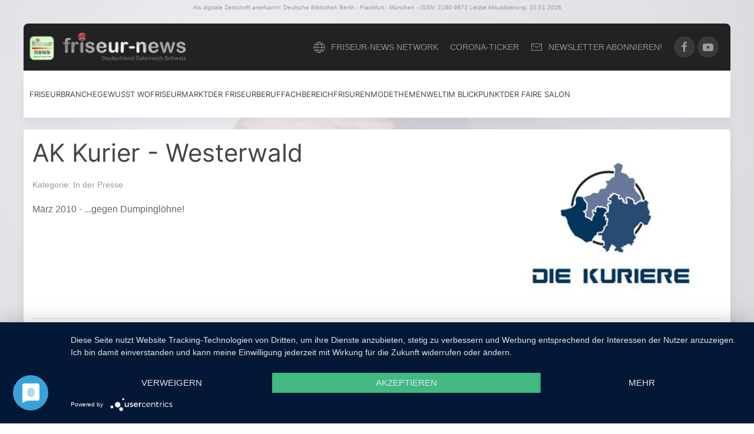

--- FILE ---
content_type: text/html; charset=UTF-8
request_url: https://friseur-news.de/der-faire-salon/in-presse-und-tv/in-der-presse/ak-kurier-westerwald
body_size: 12269
content:
<!DOCTYPE html>
<html lang="de">
    <head>
		<meta http-equiv="Content-Type" content="text/html; charset=utf-8"/>
		<meta http-equiv="X-UA-Compatible" content="IE=edge">
		<meta http-equiv="content-language" content="de-de">
		<meta name="viewport" content="width=device-width, initial-scale=1">
		<meta name="google-site-verification" content="8xU6Pi3zbjEED6-NZJcZwcabz3MrZDq1cV5VxXEzv9A" />
		<meta name="p:domain_verify" content="a794a7a133e6c98b71fcb8b430e29626"/>
		<meta name="_token" content="xqBBAU1eTqEotI8wz08tZ8C98Lcb5c9urMxMSEdT">
	<META NAME="ROBOTS" CONTENT="index,follow">
		<meta property="fb:app_id" content="101514243692439"/>
    <title> AK Kurier - Westerwald  - friseur-news.de</title>
    <meta name="description" content="  ">
    <meta name="robots" content="index,follow">
    <meta property="og:title" content=" AK Kurier - Westerwald " />
    <meta property="og:type" content="website" />
    <meta property="og:url" content="https://friseur-news.de/der-faire-salon/in-presse-und-tv/in-der-presse/ak-kurier-westerwald" />
    <meta property="og:site_name" content="Friseur-News"/>
    <meta property="og:image" content=" https://friseur-news.de/media/articles/items/cache/8f125d468c0984de617aeab4d9f403fa_XL.jpg  "/>
    <meta property="og:description" content="M&amp;auml;rz 2010 - ...gegen Dumpingl&amp;ouml;hne!
"/>
   <script type="application/ld+json"> { "@context" : "http://schema.org", "@type" : "Article", "name" : "AK Kurier - Westerwald", "datePublished" : "03.02.2013 08:24", "image" : "https://friseur-news.de/media/articles/items/cache/8f125d468c0984de617aeab4d9f403fa_XL.jpg", "articleBody" : "
" } </script>

<link href="https://friseur-news.de/media/favicon.ico" rel="shortcut icon" type="image/vnd.microsoft.icon" />
<link rel="stylesheet" type="text/css" href="/css/system.css?id=553a02227433b9fab98472e3d7d31073" />
<meta data-privacy-proxy-server = "https://privacy-proxy-server.usercentrics.eu">
<script type="application/javascript" src="https://privacy-proxy.usercentrics.eu/latest/uc-block.bundle.js">
</script>
<script type="application/javascript" src="https://app.usercentrics.eu/latest/main.js" id="y5WTHP_0"></script>
<script async src="https://www.googletagmanager.com/gtag/js?id=UA-44785098-1"></script>
<script async charset="utf-8" src="//cdn.embedly.com/widgets/platform.js"></script>
<script type="text/plain" data-usercentrics="Google Analytics" async src="https://www.googletagmanager.com/gtag/js?id=UA-44785098-1"></script>
<script type="text/plain" data-usercentrics="Google Analytics">
window.dataLayer = window.dataLayer || [];
function gtag(){dataLayer.push(arguments);}
gtag('js', new Date());
gtag('config', 'UA-44785098-1', { 'anonymize_ip': true });
</script>
</head>
<body>
<div class="uk-offcanvas-content">
    <header>
    <div class="uk-container uk-container-large">
        <p class="uk-text-center uk-text-muted text-top">Als digitale Zeitschrift anerkannt: Deutsche Bibliothek Berlin - Frankfurt - München - ISSN:  2190-9873  Letzte Aktualisierung: 22.01.2026</p>
        <div class="top-nav uk-light">
            <nav class="uk-navbar-container uk-navbar-transparent" uk-navbar>

                <div class="uk-navbar-left uk-visible@l">
                    <a class="uk-navbar-item uk-logo uk-width-1-4@l" href="/"> <img src="https://friseur-news.de/system/logo.png" alt="Friseur-News"></a>

                    <div class="uk-navbar-right">
                        <ul class="uk-subnav uk-margin-remove-bottom">
                            <li><a uk-toggle="target: #modal-shops"><span class="uk-margin-small-right" uk-icon="icon:world"></span> friseur-news Network</a></li>
                            <li><a href="/friseurbranche/corona-ticker">Corona-Ticker</a></li>
                            <li><a href="#" uk-toggle="target: #newsletter-modal"><span class="uk-margin-small-right" uk-icon="icon:mail"></span> Newsletter abonnieren!</a></li>

                        </ul>


                        <div class="top-menu-icons uk-margin-left uk-margin-right">
                            <a href="https://www.facebook.com/friseurnews" class="uk-icon-button facebook" uk-icon="facebook" target="_blank"></a>
                            <a href="https://www.youtube.com/user/friseurnewsvideos" class="uk-icon-button youtube" uk-icon="youtube" target="_blank"></a>
                        </div>
                        <!--
                        <div>
                            <a class="uk-navbar-toggle" uk-search-icon href="#"></a>
                            <div class="uk-drop" uk-drop="mode: click; pos: left-center; offset: 0">
                                <form class="uk-search uk-search-navbar uk-width-1-1">
                                    <input class="uk-search-input" type="suchen..." placeholder="suchen..." autofocus>
                                </form>
                            </div>
                        </div>
-->
                    </div>

                </div>


                <div class="uk-navbar-left uk-hidden@l">
                    <a class="uk-navbar-item uk-logo uk-text-center" href="/"> <img src="https://friseur-news.de/system/logo.png" alt="Friseur-News"></a>

                    </div>

            </nav>
        </div>

        <nav id="mainnav" class="uk-navbar-container" uk-navbar="target: !.uk-navbar" uk-sticky="cls-active:mainnav-sticky-active">

            <div class="main-nav-top-mobile uk-navbar-left uk-hidden@l">
                <div class="top-menu-icons">
                    <a href="https://twitter.com/friseur_news" class="uk-icon-button twitter" uk-icon="twitter" target="_blank"></a>
                    <a href="https://www.facebook.com/friseurnews" class="uk-icon-button facebook" uk-icon="facebook" target="_blank"></a>
                    <a href="https://www.youtube.com/user/friseurnewsvideos" class="uk-icon-button youtube" uk-icon="youtube" target="_blank"></a>
                </div>
            </div>

            <div class="uk-navbar-left uk-margin-small-left uk-visible@l">

                <ul class="uk-navbar-nav only-visible-desktop">
                    <!-- Friseurbranche -->
                    <li>
                        <a href="https://friseur-news.de/friseurbranche" class="">Friseurbranche</a>
                        <div class="uk-navbar-dropdown" uk-drop="boundary: !.uk-navbar; stretch: x; flip: false">
                            <div class="uk-navbar-dropdown-grid uk-child-width-1-3" uk-grid>
                                <div>
                                    <ul class="uk-nav uk-navbar-dropdown-nav">
                                        <li class="uk-nav-header">Die Friseurbranche</li>
                                        <li><a href="https://friseur-news.de/friseurbranche/branchen-news">News aus der Friseurbranche</a>
                                        </li>
                                        <li><a href="https://friseur-news.de/fachbereich/gesetze-vorschriften">Gesetze &
                                                Vorschriften</a></li>
                                        <li><a href="https://friseur-news.de/friseurbranche/friseurhandwerk-jahresberichte">Friseurhandwerk
                                                Jahresberichte</a></li>
                                        <li><a href="https://friseur-news.de/friseurbranche/personality">Personality</a></li>
                                        <li><a href="https://friseur-news.de/friseurbranche/markt-und-wirtschaft">Markt & Wirtschaft</a></li>
                                        <li><a href="https://friseur-news.de/friseurbranche/zahlen-daten-fakten/im-gespraech-mit">Im Gespraech mit...</a></li>
                                        <li><a href="https://friseur-news.de/friseurbranche/corona-ticker">Corona Ticker</a></li>
                                    </ul>
                                </div>
                                <div>
                                    <ul class="uk-nav uk-navbar-dropdown-nav">
                                        <li class="uk-nav-header"><a
                                                href="https://friseur-news.de/friseurbranche/zahlen-daten-fakten">Zahlen Daten
                                                Fakten</a></li>
                                        <li><a href="https://friseur-news.de/friseurbranche/zahlen-daten-fakten/betriebsstaetten-und-groessen">Betriebsstätten &
                                                Größen</a></li>
                                        <li><a href="https://friseur-news.de/friseurbranche/zahlen-daten-fakten/mitarbeiter-und-beschaeftigte">Mitarbeiter und
                                                Beschäftigte</a></li>
                                        <li><a href="https://friseur-news.de/friseurbranche/friseurhandwerk-jahresberichte">Friseurhandwerk Jahresberichte</a></li>


                                        <li><a href="https://friseur-news.de/friseurbranche/zahlen-daten-fakten/gewinn-rentabilitaet">Rentabilität</a></li>
                                        <li><a href="https://friseur-news.de/friseurbranche/zahlen-daten-fakten/eckdaten-chronologische-entwicklung">Eckdaten
                                                chronologische Entwicklung</a></li>
                                        <li><a href="https://friseur-news.de/friseurbranche/zahlen-daten-fakten/kundenfrequenz-und-preisentwicklung">Kundenfrequenz
                                                und Preisentwicklung</a></li>
                                        <li><a href="https://friseur-news.de/friseurbranche/zahlen-daten-fakten/umsatz-und-umsatzentwicklung">Umsatz und
                                                Umsatzentwicklung</a></li>
                                    </ul>
                                </div>

                                <div>
                                    <ul class="uk-nav uk-navbar-dropdown-nav">
                                        <li class="uk-nav-header">Friseure & Internet</li>

                                        <li><a href="https://friseur-news.de/friseurbranche/friseure-und-internet/internet-artikel-und-themen">Internet - Artikel
                                                und Themen</a></li>
                                        <li><a href="https://friseur-news.de/friseurbranche/friseure-und-internet/e-learning">Learning</a></li>
                                        <li><a href="https://friseur-news.de/friseurbranche/friseure-und-internet/web-aktuell">Web aktuell</a></li>
                                    </ul>
                                </div>

                            </div>
                        </div>
                    </li>
                    <!-- //Friseurbranche -->
                    <!-- Gewusst WO -->


                    <li>
                        <a href="https://friseur-news.de/gewusst-wo">Gewusst Wo</a>
                        <div class="uk-navbar-dropdown" uk-drop="boundary: !.uk-navbar; stretch: x; flip: false">
                            <div class="uk-navbar-dropdown-grid uk-child-width-1-3" uk-grid>
                                <div>
                                    <ul class="uk-nav uk-navbar-dropdown-nav">
                                        <li class="uk-nav-header">Gewusst wo</li>
                                        <li><a href="https://friseur-news.de/gewusst-wo/fachzeitungen-und-buecher/fachzeitungen">Fachzeitungen</a></li>
                                        <li><a href="https://friseur-news.de/gewusst-wo/fachzeitungen-und-buecher/fachliteratur">Fachliteratur</a></li>
                                        <li><a href="https://friseur-news.de/gewusst-wo/friseur-podcast">Podcasts</a></li>
                                        <li><a href="https://friseur-news.de/gewusst-wo/friseur-podcast">Friseur-Podcasts</a></li>
                                    </ul>
                                </div>
                                <div>
                                    <ul class="uk-nav uk-navbar-dropdown-nav">
                                        <li class="uk-nav-header">Fachmessen, Seminare & Events</li>
                                        <li><a href="https://friseur-news.de/gewusst-wo/fachmessen-und-events">Übersicht</a></li>
                                        <li><a href="https://friseur-news.de/gewusst-wo/fachmessen-und-events/fachmessen-rueckblick/top-hair-trend-fashion-days">TOP HAIR Trend &
                                                Fashion Days</a></li>
                                        <li><a href="https://friseur-news.de/gewusst-wo/fachmessen-und-events/hair-and-beauty">Hair & Beauty</a></li>
                                        <li><a href="https://friseur-news.de/gewusst-wo/fachmessen-und-events/fachmessen-rueckblick/haare-bayern">HAARE Bayern</a></li>
                                        <li><a href="https://friseur-news.de/gewusst-wo/fachmessen-und-events/fachmessen-rueckblick/hair-und-style-management">Hair & Style
                                                Management</a></li>
                                        <li><a href="https://friseur-news.de/veranstaltungen"><span class="uk-label">Neu</span> Veranstaltungsfinder</a></li>

                                    </ul>
                                </div>
                                <div>
                                    <ul class="uk-nav uk-navbar-dropdown-nav">
                                        <li class="uk-nav-header">Verbandswesen</li>
                                        <li><a href="https://friseur-news.de/gewusst-wo/fachmessen-und-events/verbandswesen/news-aus-den-verbaenden">News aus den
                                                Verbänden</a></li>
                                        <li>
                                            <a href="/gewusst-wo/fachmessen-und-events/verbandswesen/landes-innungsverbaende/landes-innungsverbande">LandesInnungsverbände</a>
                                        </li>
                                        <li><a href="https://friseur-news.de/gewusst-wo/fachmessen-und-events/verbandswesen/fachverbaende-national-international">Fachverbände
                                                National & International</a></li>
                                    </ul>
                                </div>
                            </div>
                        </div>
                    </li>
                    <!-- //Gewusst WO -->
                    <!-- Friseurmarkt -->


                    <li>
                        <a href="https://friseur-news.de/friseurmarkt">Friseurmarkt</a>
                        <div class="uk-navbar-dropdown" uk-drop="boundary: !.uk-navbar; stretch: x; flip: false">
                            <div class="uk-navbar-dropdown-grid uk-child-width-1-4" uk-grid>
                                <div>
                                    <ul class="uk-nav uk-navbar-dropdown-nav">
                                        <li><a href="https://friseur-news.de/friseurmarkt/friseur-werbung">Friseur-Werbung</a></li>
                                        <li><a href="https://friseur-news.de/friseurmarkt/nails-kosmetik">Nails & Kosmetik</a></li>
                                        <li><a href="https://friseur-news.de/friseurmarkt/salon-coaching">Saloncoaching</a></li>
                                        <li class="uk-parent">
                                            <a href="#">Service im Salon</a>
                                            <ul class="uk-nav-sub">
                                                <li><a href="https://friseur-news.de/friseurmarkt/service-im-salon/service-im-salon">Übersicht</a></li>
                                                <li><a href="https://friseur-news.de/friseurmarkt/service-im-salon/ideen-fuer-sie">Ideen für Sie</a></li>
                                                <li><a href="https://friseur-news.de/friseurmarkt/service-im-salon/bargeldlos-zahlen">Bargeldlos zahlen</a>
                                                </li>
                                                <li><a href="https://friseur-news.de/friseurmarkt/service-im-salon/getraenkeservice">Getränkeservice</a>
                                                </li>
                                                <li><a href="https://friseur-news.de/friseurmarkt/service-im-salon/leseservice">Leseservice</a></li>

                                            </ul>
                                        </li>
                                        <li><a href="https://friseur-news.de/friseurmarkt/wellness">Wellness & Ökologie</a></li>
                                        <li><a href="https://friseur-news.de/friseurmarkt/werkzeuge-und-geraete">Werkzeuge und Geräte</a>
                                        </li>
                                        <li><a href="https://friseur-news.de/friseurmarkt/zweithaar-extensions">Zweithaar & Extensions</a>
                                        </li>
                                        <li><a href="https://friseur-news.de/friseurmarkt/saloneinrichtung">Saloneinrichtung</a></li>

                                    </ul>
                                </div>
                                <div>
                                    <ul class="uk-nav uk-navbar-dropdown-nav">
                                        <li class="uk-nav-header"><a
                                                href="https://friseur-news.de/friseurmarkt/haarkosmetik">Haarkosmetik</a></li>
                                        <li class="uk-parent">

                                            <ul class="uk-nav-sub">

                                                <li><a href="https://friseur-news.de/friseurmarkt/haarkosmetik/haar-reinigung">Haar-Reinigung</a></li>
                                                <li><a href="https://friseur-news.de/friseurmarkt/haarkosmetik/haar-pflege">Haar-Pflege</a></li>
                                                <li><a href="https://friseur-news.de/friseurmarkt/haarkosmetik/fuer-maenner">Für Männer</a></li>
                                                <li><a href="https://friseur-news.de/friseurmarkt/haarkosmetik/hairstyling">Haar-Styling</a></li>
                                                <li><a href="https://friseur-news.de/friseurmarkt/haarkosmetik/welle-volume">Welle & Volumen</a></li>
                                                <li><a href="https://friseur-news.de/friseurmarkt/haarkosmetik/wellness-fuer-die-haare">Wellness für die
                                                        Haare</a></li>
                                                <li><a href="https://friseur-news.de/friseurmarkt/haarkosmetik/haar-reinigung/farbe-coloration">Farbe & Coloration</a>
                                                </li>


                                            </ul>
                                        </li>
                                    </ul>
                                </div>

                                <div>
                                    <ul class="uk-nav uk-navbar-dropdown-nav">

                                        <li class="uk-nav-header"><a href="https://friseur-news.de/friseurmarkt/friseur-software">Branchensoftware</a>
                                        </li>
                                        <li class="uk-parent">

                                            <ul class="uk-nav-sub">
                                                <li><a href="https://friseur-news.de/friseurmarkt/friseur-software/beratungs-software" rel="canonical">Beratungssoftware</a>
                                                </li>
                                                <li><a href="https://friseur-news.de/friseurmarkt/friseur-software/online-terminplaner" rel="canonical"
                                                       title="Online Terminplaner">Online Terminplaner</a></li>
                                                <li><a href="https://friseur-news.de/friseurmarkt/friseur-software/schwerpunkt-themen"
                                                       title="Schwerpunktthemen Software">Schwerpunktthemen Software</a>
                                                </li>
                                                <li><a href="https://friseur-news.de/friseurmarkt/friseur-software/kassen-software" rel="canonical">Kassensoftware</a>
                                                </li>

                                                <li>
                                                    <ul class="uk-nav-sub">

                                                        <li><a href="https://friseur-news.de/friseurmarkt/kassensoftware/ubersicht">Detaillierte
                                                                Programmvorstellungen</a></li>
                                                        <li><a href="https://friseur-news.de/friseurmarkt/kassensoftware/finder">Neu
                                                                Kassenprogramm-Finder</a></li>
                                                        <li><a href="https://friseur-news.de/friseurmarkt/kassensoftware/alle-anbieter">Übersicht
                                                                aller Anbieter</a></li>
                                                        <li><a href="https://friseur-news.de/friseurmarkt/friseur-software/rechtsgrundlagen">Rechtsgrundlagen</a></li>
                                                        <li><a href="https://friseur-news.de/friseurmarkt/friseur-software/kassen-software/kalkulations-tools">Kalkulations-Tools</a></li>
                                                        <li><a href="https://friseur-news.de/friseurmarkt/friseur-software/kassen-software/arbeitszeiterfassung">Arbeitszeiterfassung</a></li>


                                                    </ul>
                                                </li>

                                            </ul>
                                        </li>

                                    </ul>
                                </div>

                                <div>
                                    <ul class="uk-nav uk-navbar-dropdown-nav">
                                        <li class="uk-nav-header">Schnellzugriff</li>
                                        <li><a href="https://friseur-news.de/friseurmarkt/branchenverzeichnis">Anbieter nach Sparten</a>
                                        </li>

                                    </ul>
                                </div>


                            </div>
                        </div>
                    </li>


                    <!-- //Friseurmarkt -->
                    <!-- Der friseurberuf -->

                    <li>
                        <a href="https://friseur-news.de/der-friseurberuf">Der Friseurberuf</a>
                        <div class="uk-navbar-dropdown" uk-drop="boundary: !.uk-navbar; stretch: x; flip: false">
                            <div class="uk-navbar-dropdown-grid uk-child-width-1-3" uk-grid>
                                <div>
                                    <ul class="uk-nav uk-navbar-dropdown-nav">
                                        <li class="uk-nav-header">Der Friseurberuf</li>
                                        <li class="uk-parent">

                                            <ul class="uk-nav-sub">
                                                <li><a href="https://friseur-news.de/der-friseurberuf/der-friseurberuf-themen">Themen</a></li>
                                                <li><a href="https://friseur-news.de/im-blickpunkt/lohnsituation">Lohnsituation</a></li>
                                                <li><a href="https://friseur-news.de/der-friseurberuf/pro-friseur">PRO Friseur</a></li>
                                                <li><a href="https://friseur-news.de/der-friseurberuf/friseur-abc">Friseur ABC</a></li>
                                            </ul>
                                        </li>
                                    </ul>
                                </div>
                                <div>
                                    <ul class="uk-nav uk-navbar-dropdown-nav">
                                        <li class="uk-nav-header">Aus- und Weiterbildung</li>
                                        <li class="uk-parent">

                                            <ul class="uk-nav-sub">

                                                <li><a href="https://friseur-news.de/der-friseurberuf/ausbildung/ausbildung-anforderungen-und-grundlagen">Anforderungen
                                                        & Grundlagen</a></li>
                                                <li><a href="https://friseur-news.de/der-friseurberuf/ausbildung/ausbildung-gesetzliches">Ausbildung
                                                        gesetzliches</a></li>
                                                <li><a href="https://friseur-news.de/der-friseurberuf/ausbildung/ausbildung-von-a-z">Ausbildung A-Z</a>
                                                </li>
                                                <li><a href="https://friseur-news.de/der-friseurberuf/weiterbildung-themen">Themen</a></li>
                                                <li><a href="https://friseur-news.de/veranstaltungen"><span class="uk-label">Übersicht</span> Fachmessen, Seminare & Events</a></li>

                                                <li><a href="https://friseur-news.de/der-friseurberuf/angebote-seminare-und-weiterbildung">Angebote
                                                        Seminare & Weiterbildung</a></li>
                                                <li><a href="https://friseur-news.de/der-friseurberuf/webinare">Webinare</a></li>
                                                <li><a href="https://friseur-tv.de" taget="_blank">Friseur TV
                                                        - Learing Videos</a></li>
                                            </ul>
                                        </li>
                                    </ul>
                                </div>

                                <div>
                                    <ul class="uk-nav uk-navbar-dropdown-nav">
                                        <li class="uk-nav-header">Existenzgründung</li>
                                        <li><a href="https://friseur-news.de/der-friseurberuf/existenzgruendung/salon-konzepte">Salonkonzepte</a></li>

                                        <li class="uk-parent">
                                            <a href="#">Zielgruppen</a>
                                            <ul class="uk-nav-sub">
                                                <li><a href="https://friseur-news.de/der-friseurberuf/existenzgruendung/zielgruppen">Übersicht</a></li>
                                                <li><a href="https://friseur-news.de/der-friseurberuf/existenzgruendung/zielgruppen/kinder">Kinder</a></li>
                                                <li><a href="https://friseur-news.de/der-friseurberuf/existenzgruendung/zielgruppen/senioren">Senioren</a></li>
                                                <li><a href="https://friseur-news.de/der-friseurberuf/existenzgruendung/zielgruppen/young-generation">young generation</a>
                                                </li>
                                                <li><a href="https://friseur-news.de/der-friseurberuf/existenzgruendung/zielgruppen/maennersalon">Männersalon</a></li>

                                            </ul>
                                        </li>
                                        <li><a href="https://friseur-news.de/friseurmarkt/saloneinrichtung">Salon-Einrichtung</a></li>

                                    </ul>
                                </div>
                            </div>
                        </div>
                    </li>


                    <!-- //Der friseurberuf -->

                    <!--  Fachbereich -->

                    <li>
                        <a href="https://friseur-news.de/fachbereich">Fachbereich</a>
                        <div class="uk-navbar-dropdown" uk-drop="boundary: !.uk-navbar; stretch: x; flip: false">
                            <div class="uk-navbar-dropdown-grid uk-child-width-1-4" uk-grid>
                                <div>
                                    <ul class="uk-nav uk-navbar-dropdown-nav">
                                        <li class="uk-nav-header">Fachwissen</li>
                                        <li class="uk-parent">

                                            <ul class="uk-nav-sub">
                                                <li><a href="https://friseur-news.de/fachbereich/fachwissen-friseurmarkt-a-z/wissen-themen-branchensoftware">Friseure
                                                        & Computer: Themenschwerpunkte</a></li>
                                                <li><a href="https://friseur-news.de/fachbereich/salonmanagement">Salonmanagement</a></li>
                                                <li>
                                                    <a href="https://friseur-news.de/fachbereich/frisurengeschichte">Frisurengeschichte</a>
                                                </li>
                                            </ul>
                                        </li>
                                    </ul>
                                </div>
                                <div>
                                    <ul class="uk-nav uk-navbar-dropdown-nav">
                                        <li class="uk-nav-header">Wissen Behandlung</li>
                                        <li class="uk-parent">

                                            <ul class="uk-nav-sub">
                                                <li><a href="https://friseur-news.de/fachbereich/fachwissen-behandlung/fachwissen-farbe">Farbe</a></li>
                                                <li><a href="https://friseur-news.de/fachbereich/fachwissen-behandlung/fachwissen-welle-und-volumen">Welle und
                                                        Volumen</a></li>
                                                <li><a href="https://friseur-news.de/fachbereich/fachwissen-behandlung/fachwissen-styling">Styling</a></li>
                                                <li><a href="https://friseur-news.de/fachbereich/fachwissen-behandlung/fachwissen-haarpflege">Haarpflege</a>
                                                </li>
                                                <li><a href="https://friseur-news.de/fachbereich/fachwissen-behandlung/fachwissen-reinigen">Reinigen</a></li>
                                                <li><a href="https://friseur-news.de/fachbereich/fachwissen-behandlung/maennermarkt">Männermarkt</a></li>
                                                <li><a href="https://friseur-news.de/fachbereich/fachwissen-behandlung/fachwissen-produkte">Produkte</a></li>
                                                <li><a href="https://friseur-news.de/fachbereich/fachwissen-behandlung/frisur-und-persoenlichkeit">Frisur und Persönlichkeit</a></li>
                                            </ul>
                                        </li>
                                    </ul>
                                </div>
                                <div>
                                    <ul class="uk-nav uk-navbar-dropdown-nav">
                                        <li class="uk-nav-header">Wissen Haut & Haar</li>
                                        <li class="uk-parent">

                                            <ul class="uk-nav-sub">
                                                <li><a href="https://friseur-news.de/fachbereich/fachwissen-haut-und-haar/haarausfall">Haarausfall</a></li>
                                                <li><a href="https://friseur-news.de/fachbereich/fachwissen-haut-und-haar/haarkrankheiten">Haarkrankheiten</a></li>
                                                <li><a href="https://friseur-news.de/fachbereich/fachwissen-haut-und-haar/das-haar">Das Haar</a></li>
                                            </ul>
                                        </li>
                                    </ul>
                                </div>
                                <div>
                                    <ul class="uk-nav uk-navbar-dropdown-nav">
                                        <li class="uk-nav-header">Wissen im Friseurmarkt</li>
                                        <li class="uk-parent">

                                            <ul class="uk-nav-sub">
                                                <li><a href="https://friseur-news.de/fachbereich/fachwissen-friseurmarkt-a-z/fachwissen-zweithaar-extensions">Zweithaar
                                                        Extensions</a></li>
                                                <li><a href="https://friseur-news.de/fachbereich/fachwissen-friseurmarkt-a-z/fachwissen-nails">Nails</a></li>
                                                <li><a href="https://friseur-news.de/fachbereich/fachwissen-friseurmarkt-a-z/wissen-themen-saloneinrichtung">Saloneinrichtung</a>
                                                </li>
                                                <li><a href="https://friseur-news.de/fachbereich/fachwissen-friseurmarkt-a-z/wissen-themen-branchensoftware">Branchensoftware</a>
                                                </li>
                                                <li><a href="https://friseur-news.de/fachbereich/fachwissen-friseurmarkt-a-z/wissen-themen-coaching">Coaching</a></li>
                                                <li><a href="https://friseur-news.de/fachbereich/fachwissen-friseurmarkt-a-z/wissen-themen-friseurwerbung">Friseurwerbung</a>
                                                </li>
                                                <li><a href="https://friseur-news.de/fachbereich/fachwissen-friseurmarkt-a-z/wissen-themen-wellness">Wellness
                                                        Haarkosmetik</a></li>
                                                <li><a href="https://friseur-news.de/fachbereich/fachwissen-friseurmarkt-a-z/wissen-themen-wellness-und-oekologie">Wellness
                                                        & Ökologie</a></li>

                                                <li>
                                                    <a href="https://friseur-news.de/fachbereich/fachwissen-friseurmarkt-a-z/wissen-themen-salonservice">Salonservice</a>
                                                </li>
                                                <li><a href="https://friseur-news.de/fachbereich/fachwissen-friseurmarkt-a-z/wissen-geraete-werkzeug">Geräte &
                                                        Werkzeug</a></li>
                                            </ul>
                                        </li>
                                    </ul>
                                </div>
                            </div>
                        </div>
                    </li>

                    <!-- //Fachbereich -->
                    <!-- Frisurenmode -->
                    <li><a href="https://friseur-news.de/frisurenmode">Frisurenmode</a></li>
                    <!-- // Frisurenmode-->

                    <!-- Themenwelt -->
                    <li>
                        <a href="https://friseur-news.de/themenwelt">Themenwelt</a>
                        <div class="uk-navbar-dropdown"
                             uk-drop="boundary: !nav; boundary-align: true; pos: bottom-justify;">
                            <ul class="uk-nav uk-navbar-dropdown-nav">
                                <li><a href="https://friseur-news.de/themenwelt/tipps-fuer-die-salonarbeit">Tipps für die Salonarbeit</a>
                                </li>
                                <li><a href="https://friseur-news.de/themenwelt/mitarbeiter-und-motivation">Mitarbeiter und
                                        Motivation</a>
                                </li>
                                <li><a href="https://friseur-news.de/themenwelt/kunden-und-salonalltag">Kunden & Salonalltag</a></li>
                                <li><a href="https://friseur-news.de/themenwelt/chef-und-unternehmen">Chef & Unternehmen</a></li>
                                <li><a href="https://friseur-news.de/themenwelt/branche-und-friseurwelt">Branche & Friseurwelt</a></li>
                                <li><a href="https://friseur-news.de/themenwelt/nachgedacht-und-quergedacht">Nachgedacht &
                                        Quergedacht</a>
                                </li>
                                <li><a href="https://friseur-news.de/im-blickpunkt/werte-und-neue-ethik">Werte & neue Ethik</a></li>
                                <li><a href="https://friseur-news.de/im-blickpunkt/friseure-verkauf-industrie">Friseure - Verkauf -
                                        Industrie</a></li>
                            </ul>
                        </div>
                    </li>
                    <!-- // Themenwelt -->

                    <!-- Im BLickpunkt-->
                    <li>
                        <a href="https://friseur-news.de/im-blickpunkt">Im Blickpunkt</a>
                        <div class="uk-navbar-dropdown"
                             uk-drop="boundary: !nav; boundary-align: true; pos: bottom-justify;">
                            <ul class="uk-nav uk-navbar-dropdown-nav">
                                <li><a href="https://friseur-news.de/im-blickpunkt/steuern-und-finanzen">Steuern & Finanzamt</a></li>
                                <li><a href="https://friseur-news.de/im-blickpunkt/billigfriseure">Billigfriseure</a></li>
                                <li><a href="https://friseur-news.de/im-blickpunkt/lohnsituation">Lohnsituation</a></li>
                                <li><a href="https://friseur-news.de/im-blickpunkt/mitarbeiter-marketing">Mitarbeiter Marketing</a></li>
                                <li><a href="https://friseur-news.de/im-blickpunkt/schwarzarbeit">Schwarzarbeit</a></li>
                                <li><a href="https://friseur-news.de/im-blickpunkt/datenschutz">Datenschutz</a></li>
                                <li><a href="https://friseur-news.de/im-blickpunkt/blog">Auf ein "offenes" Wort</a></li>
                            </ul>
                        </div>
                    </li>
                    <!-- // Im BLickpunkt-->

                    <!-- Der faire Salon -->
                    <li>
                        <a href="https://friseur-news.de/der-faire-salon">Der faire Salon</a>
                        <div class="uk-navbar-dropdown" uk-drop="boundary: !.uk-navbar; stretch: x; flip: false">
                            <div class="uk-navbar-dropdown-grid uk-child-width-1-3" uk-grid>
                                <div>
                                    <ul class="uk-nav uk-navbar-dropdown-nav">
                                        <li class="uk-nav-header">Allgemeine Informationen</li>
                                        <li><a href="https://friseur-news.de/der-faire-salon/news-aus-der-initiative">News aus der
                                                Initiative</a></li>
                                        <li><a href="https://friseur-news.de/der-faire-salon/informationen-zur-initiative/ueber-der-faire-salon">Über "Der faire Salon"</a>
                                        </li>
                                        <li><a href="https://friseur-news.de/der-faire-salon/informationen-zur-initiative">Stimmen und
                                                Meinungen</a></li>
                                        <li><a href="https://friseur-news.de/der-faire-salon/sinn-nutzen-vorteile">Sinn - Nutzen -
                                                Vorteile</a></li>
                                        <li><a href="https://friseur-news.de/der-faire-salon/informationen-zur-mitgliedschaft/unsere-leistungen">Unsere Leistungen</a></li>
                                        <li><a href="https://friseur-news.de/der-faire-salon/informationen-zur-mitgliedschaft/partner-angebote">Partner Angebote</a></li>

                                        <li><a href="https://friseur-news.de/der-faire-salon/informationen-zur-mitgliedschaft/fragen-und-antworten">Fragen / Antworten</a></li>
                                        <li><a href="https://friseur-news.de/der-faire-salon/informationen-zur-initiative/freundschaften">Freundschaften/Partner </a></li>
                                        <li><a href="https://shop.friseur-news.de" target="_blank">Der faire Shop </a>
                                        </li>
                                    </ul>
                                </div>

                                <div>
                                    <ul class="uk-nav uk-navbar-dropdown-nav">
                                        <li class="uk-nav-header"><a href="https://friseur-news.de/der-faire-salon/fuer-interessenten">Für Interessenten</a></li>
                                        <li>
                                            <a href="https://friseur-news.de/der-faire-salon/informationen-zur-mitgliedschaft/die-kriterien/die-kriterien">Kriterien</a>
                                        </li>
                                        <li><a href="https://friseur-news.de/der-faire-salon/informationen-zur-mitgliedschaft/arten-der-mitgliedschaft">Arten der
                                                Mitgliedschaft</a></li>
                                        <li class="uk-nav-divider"></li>
                                    </ul>
                                    <small>Während wir uns früher mit einer einfachen Mitgliedserklärung einverstanden erklärten, haben wir das auf Wunsch unserer Mitglieder geändert.</small>
                                    <div class="uk-flex uk-flex-center uk-margin-top">
                                        <a href="https://anmeldung.der-faire-salon.de" class="uk-button uk-button-text" target="_blank">Zum Fragebogen</a>
                                    </div>
                                </div>
                                <div>
                                    <ul class="uk-nav uk-navbar-dropdown-nav">
                                        <li class="uk-nav-header">In Presse & TV</li>
                                        <li>
                                            <a href="https://friseur-news.de/der-faire-salon/in-presse-und-tv/eigene-beitraege">Eigene Beiträge</a>
                                        </li>
                                        <li>
                                            <a href="https://friseur-news.de/der-faire-salon/in-presse-und-tv/berichte-aus-top-hair">Berichte aus TOP HAIR</a>
                                        </li>
                                        <li>
                                            <a href="https://friseur-news.de/der-faire-salon/in-presse-und-tv/in-der-presse">In der Presse</a>
                                        </li>
                                        <li>
                                            <a href="https://friseur-news.de/der-faire-salon/in-presse-und-tv/tv-berichte">TV Berichte</a>
                                        </li>
                                        <li>
                                            <a href="https://friseur-news.de/der-faire-salon/in-presse-und-tv/meldungen-aus-der-initiative">Meldungen aus der
                                                Initiative</a>
                                        </li>
                                        <li class="uk-parent">
                                            <a href="https://friseur-news.de/der-faire-salon/in-presse-und-tv/oeffentlichkeitsarbeit">Öffentlichkeitsarbeit</a>
                                            <ul class="uk-nav-sub">
                                                <li><a href="https://friseur-news.de/der-faire-salon/in-presse-und-tv/oeffentlichkeitsarbeit/inhalte-und-texte">Inhalte & Texte</a></li>
                                                <li><a href="https://friseur-news.de/der-faire-salon/in-presse-und-tv/oeffentlichkeitsarbeit/zeitungen-und-konditionen">Zeitungen & Konditionen</a></li>
                                                <li><a href="https://friseur-news.de/der-faire-salon/in-presse-und-tv/oeffentlichkeitsarbeit/oeffentlichkeitsarbeit-kontakt">Kontakt</a></li>
                                                <li><a href="https://friseur-news.de/der-faire-salon/in-presse-und-tv/oeffentlichkeitsarbeit/mode-informationen">Mode Informationen</a></li>
                                            </ul>
                                        </li>


                                    </ul>
                                </div>
                            </div>
                        </div>
                    </li>
                    <!-- // Der faire Salon-->

                </ul>
            </div>




            <div class="uk-navbar-right">


                <a class="uk-navbar-toggle uk-hidden@l uk-margin-right" href="#offcanvas" uk-toggle>
                    <span uk-navbar-toggle-icon></span> <span class="uk-margin-small-left">Menü</span>
                </a>

            </div>

        </nav>

    </div>
</header>







                    <div class="uk-container uk-container-large uk-margin-top">
    <div class="block-white">
                    <article id="print-this" class="uk-article"  itemscope itemtype="http://schema.org/Article">
                        <div class="uk-grid-small uk-clearfix"uk-grid>
                            <div class="uk-width-expand">

                                <h1 class="uk-article-title" itemprop="headline">AK Kurier - Westerwald</h1>
                                 <p class="uk-article-meta">Kategorie: <a href="https://friseur-news.de/der-faire-salon/in-presse-und-tv/in-der-presse">In der Presse</a> 

                                </p>
                                <p class="uk-article-lead" itemprop="about">
                                    M&auml;rz 2010 - ...gegen Dumpingl&ouml;hne!

                                </p>
                                
                            </div>
                            <div class="uk-width-1-3@l">
                                <img data-src="https://friseur-news.de/media/articles/items/cache/8f125d468c0984de617aeab4d9f403fa_XL.jpg" alt="" class="uk-float-right" uk-img>
                                                            </div>
                        </div>
                        <hr class="uk-article-divider">
                        <div itemprop="articleBody">
                            <p><img align="left" alt="" border="0" src="/images/azkurier.jpg" /></p>
                                                        </div>
                                                
                                                
                    </article>


                    </div>






            <!-- Weitere Artikel -->
            <h2 class="uk-heading-primary uk-text-center">Das könnte Sie auch interessieren</h2>

        <div class="uk-grid-small uk-child-width-1-2@l uk-child-width-1-1@s" uk-grid uk-height-match="target:.uk-card">

            
                <div>
                    <div class="uk-card uk-card-default uk-grid-collapse  uk-card-small uk-margin" uk-grid>
                        <div class="uk-card-media-left uk-cover-container uk-width-1-4@l">
                            <img src="https://friseur-news.de/media/articles/items/cache/0f6623a2c7da45f807dcc9b070fbfab6_M.jpg" alt="Paul Mitchell" uk-cover>
                        </div>
                        <div class="uk-width-expand@l">
                            <div class="uk-card-body">
                                <h3 class="uk-card-title"><a href="https://friseur-news.de/der-faire-salon/in-presse-und-tv/in-der-presse/paul-mitchell">Paul Mitchell</a></h3>
                                befürwortet den fairen Salon
                            </div>
                        </div>
                    </div>

                </div>
            
                <div>
                    <div class="uk-card uk-card-default uk-grid-collapse  uk-card-small uk-margin" uk-grid>
                        <div class="uk-card-media-left uk-cover-container uk-width-1-4@l">
                            <img src="https://friseur-news.de/media/articles/items/cache/9069a2fb6b5ae209ee0a0753e1d63a84_M.jpg" alt="NRZ" uk-cover>
                        </div>
                        <div class="uk-width-expand@l">
                            <div class="uk-card-body">
                                <h3 class="uk-card-title"><a href="https://friseur-news.de/der-faire-salon/in-presse-und-tv/in-der-presse/nrz">NRZ</a></h3>
                                Ein toller Zeitungsbericht - kostenlos

                            </div>
                        </div>
                    </div>

                </div>
            
                <div>
                    <div class="uk-card uk-card-default uk-grid-collapse  uk-card-small uk-margin" uk-grid>
                        <div class="uk-card-media-left uk-cover-container uk-width-1-4@l">
                            <img src="https://friseur-news.de/media/articles/items/cache/d5b612e1b22c50b28c4d19a0857f7137_M.jpg" alt="friseur direct" uk-cover>
                        </div>
                        <div class="uk-width-expand@l">
                            <div class="uk-card-body">
                                <h3 class="uk-card-title"><a href="https://friseur-news.de/der-faire-salon/in-presse-und-tv/in-der-presse/friseur-direct-inpresse">friseur direct</a></h3>
                                &quot;Der faire Salon&quot; eine Chance?

                            </div>
                        </div>
                    </div>

                </div>
            
                <div>
                    <div class="uk-card uk-card-default uk-grid-collapse  uk-card-small uk-margin" uk-grid>
                        <div class="uk-card-media-left uk-cover-container uk-width-1-4@l">
                            <img src="https://friseur-news.de/media/articles/items/cache/4d7e45f8f87b89b8c84409a8561431c0_M.jpg" alt="Deutsches Handwerksblatt" uk-cover>
                        </div>
                        <div class="uk-width-expand@l">
                            <div class="uk-card-body">
                                <h3 class="uk-card-title"><a href="https://friseur-news.de/der-faire-salon/in-presse-und-tv/in-der-presse/deutsches-handwerksblatt-dfs">Deutsches Handwerksblatt</a></h3>
                                STERNE F&Uuml;R FRISEURE UND FAIRE SALONS

                            </div>
                        </div>
                    </div>

                </div>
            
                <div>
                    <div class="uk-card uk-card-default uk-grid-collapse  uk-card-small uk-margin" uk-grid>
                        <div class="uk-card-media-left uk-cover-container uk-width-1-4@l">
                            <img src="https://friseur-news.de/media/articles/items/cache/da8f638768332b976e6cf9c4a8af7ab5_M.jpg" alt="Rheinische Post" uk-cover>
                        </div>
                        <div class="uk-width-expand@l">
                            <div class="uk-card-body">
                                <h3 class="uk-card-title"><a href="https://friseur-news.de/der-faire-salon/in-presse-und-tv/in-der-presse/rheinische-post">Rheinische Post</a></h3>
                                November 2009 Initiative f&uuml;r eine faire Friseurbranche

                            </div>
                        </div>
                    </div>

                </div>
            
                <div>
                    <div class="uk-card uk-card-default uk-grid-collapse  uk-card-small uk-margin" uk-grid>
                        <div class="uk-card-media-left uk-cover-container uk-width-1-4@l">
                            <img src="https://friseur-news.de/media/articles/items/cache/323b4bedbcd8f41b9749c79d20a9922c_M.jpg" alt="Friseurwelt" uk-cover>
                        </div>
                        <div class="uk-width-expand@l">
                            <div class="uk-card-body">
                                <h3 class="uk-card-title"><a href="https://friseur-news.de/der-faire-salon/in-presse-und-tv/in-der-presse/friseurwelt-dfs">Friseurwelt</a></h3>
                                Januar 2010 - Initiative gegen Branchenprobleme

                            </div>
                        </div>
                    </div>

                </div>
            
                <div>
                    <div class="uk-card uk-card-default uk-grid-collapse  uk-card-small uk-margin" uk-grid>
                        <div class="uk-card-media-left uk-cover-container uk-width-1-4@l">
                            <img src="https://friseur-news.de/media/articles/items/cache/9d25fb220c31c9ba9fa74b5ed8b4ed93_M.jpg" alt="Handwerkermarkt" uk-cover>
                        </div>
                        <div class="uk-width-expand@l">
                            <div class="uk-card-body">
                                <h3 class="uk-card-title"><a href="https://friseur-news.de/der-faire-salon/in-presse-und-tv/in-der-presse/handwerkermarkt">Handwerkermarkt</a></h3>
                                Februar 2010 - Bei Mode ist Geiz nicht immer geil ... !

                            </div>
                        </div>
                    </div>

                </div>
            
                <div>
                    <div class="uk-card uk-card-default uk-grid-collapse  uk-card-small uk-margin" uk-grid>
                        <div class="uk-card-media-left uk-cover-container uk-width-1-4@l">
                            <img src="https://friseur-news.de/media/articles/items/cache/688b5e6b9408830bd4fed495e600cde1_M.jpg" alt="Berliner Zeitung" uk-cover>
                        </div>
                        <div class="uk-width-expand@l">
                            <div class="uk-card-body">
                                <h3 class="uk-card-title"><a href="https://friseur-news.de/der-faire-salon/in-presse-und-tv/in-der-presse/berliner-zeitung">Berliner Zeitung</a></h3>
                                M&auml;rz 2010 - Friseur machen mobil!

                            </div>
                        </div>
                    </div>

                </div>
            
                <div>
                    <div class="uk-card uk-card-default uk-grid-collapse  uk-card-small uk-margin" uk-grid>
                        <div class="uk-card-media-left uk-cover-container uk-width-1-4@l">
                            <img src="https://friseur-news.de/media/articles/items/cache/c33cfc609794104185dfcd3e6fe153fe_M.jpg" alt="BILD" uk-cover>
                        </div>
                        <div class="uk-width-expand@l">
                            <div class="uk-card-body">
                                <h3 class="uk-card-title"><a href="https://friseur-news.de/der-faire-salon/in-presse-und-tv/in-der-presse/bild">BILD</a></h3>
                                M&auml;rz 2010 - Fris&ouml;re starten Qualit&auml;tsoffensive

                            </div>
                        </div>
                    </div>

                </div>
                    </div>
    
        </div>
        <div class="uk-container uk-container-large uk-margin-top">
        <footer class="uk-light uk-background-secondary uk-padding">


            <div class="uk-grid-divider uk-child-width-1-3@l" uk-grid>

                <div>
                    <div class="uk-card">
                        <h3 class="uk-card-title">Weitere Angebote</h3>
                        <ul class="uk-nav uk-nav-default">
                            <li><a href="https://der-faire-salon.de" target="_blank">Der faire Salon - Salonsuche</a></li>
                            <li><a href="https://frisurenmode.info" target="_blank">Frisurenmode</a></li>
                            <li><a href="https://hair-hotline.de" target="_blank">Hair-Hotline</a></li>
                            <li><a href="https://friseur-tv.de" target="_blank">Friseur-TV</a></li>
                        </ul>
                    </div>
                </div>

                <div>
                    <div class="uk-card">
                        <h3 class="uk-card-title">Rechtliches</h3>
                        <ul class="uk-nav uk-nav-default">
                            <li><a href="https://friseur-news.de/allgemein/impressum">Impressum</a></li>
                            <li><a href="https://friseur-news.de/allgemein/agb">AGB</a></li>
                            <li><a class="uk-text-danger" href="https://friseur-news.de/allgemein/datenschutz">Datenschutz</a></li>
                            <li><a href="https://friseur-news.de/allgemein/haftungsausschluss">Haftungsausschluss</a></li>
                            <li><a href="https://friseur-news.de/bildrechte">Bildrechte</a></li>
                        </ul>

                    </div>
                </div>

                <div>
                    <div class="uk-card">
                        <h3 class="uk-card-title">Service und Kontakt</h3>
                        <ul class="uk-nav uk-nav-default">
                            <li><a href="https://friseur-news.de/kontakt-aufnehmen">Kontakt aufnehmen</a></li>
                       <!--     <li><a href="https://friseur-news.de/werben-auf-friseur-news">Werben auf Friseur-News</a></li> -->
                            <li><a href="https://friseur-news.de/partner-werden">Partner werden / mitwirken</a></li>
                        </ul>
                    </div>
                </div>


            </div>
            <div class="uk-margin-remove-top uk-child-width-1-2@l uk-child-width-1-2@m" uk-grid>

                <div>

                    <p class="copyright">© Friseur-News - Alle Rechte vorbehalten.</p>

                </div>

                <div class="uk-text-right">
                    <a href="#" uk-totop></a>
                </div>

            </div>

        </footer>
    </div>


    <div id="offcanvas" uk-offcanvas="flip:true">
    <div class="uk-offcanvas-bar">

        <button class="uk-offcanvas-close uk-margin-bottom" type="button" uk-close></button>

        <div class="uk-h3">Hauptmenü</div>
        <ul class="uk-nav uk-nav-default uk-nav-parent-icon" uk-nav>

            <li class="uk-parent">
                <a href="#">Die Friseurbranche</a>
                <ul class="uk-nav-sub">
                    <li><a href="https://friseur-news.de/friseurbranche">Übersicht</a></li>
                    <li><a href="https://friseur-news.de/friseurbranche/branchen-news">News aus der Friseurbranche</a></li>
                    <li><a href="https://friseur-news.de/friseurbranche/friseurhandwerk-jahresberichte">Friseurhandwerk Jahresberichte</a></li>
                    <li><a href="https://friseur-news.de/friseurbranche/personality">Personality</a></li>
                    <li><a href="https://friseur-news.de/friseurbranche/markt-und-wirtschaft">Markt & Wirtschaft</a></li>
                    <li><a href="https://friseur-news.de/friseurbranche/zahlen-daten-fakten/im-gespraech-mit">Im Gespraech mit...</a></li>
                    <li class="uk-nav-header">Zahlen Daten Fakten</li>
                    <li><a href="https://friseur-news.de/friseurbranche/zahlen-daten-fakten/betriebsstaetten-und-groessen">Betriebsstätten & Größen</a></li>
                    <li><a href="https://friseur-news.de/friseurbranche/zahlen-daten-fakten/mitarbeiter-und-beschaeftigte">Mitarbeiter und Beschäftigte</a></li>
                    <li><a href="https://friseur-news.de/friseurbranche/zahlen-daten-fakten/gewinn-rentabilitaet">Rentabilität</a></li>
                    <li><a href="https://friseur-news.de/friseurbranche/zahlen-daten-fakten/eckdaten-chronologische-entwicklung">Eckdaten chronologische
                            Entwicklung</a></li>
                    <li><a href="https://friseur-news.de/friseurbranche/zahlen-daten-fakten/kundenfrequenz-und-preisentwicklung">Kundenfrequenz und
                            Preisentwicklung</a></li>
                    <li><a href="https://friseur-news.de/friseurbranche/zahlen-daten-fakten/umsatz-und-umsatzentwicklung">Umsatz und Umsatzentwicklung</a></li>
                    <li><a href="https://friseur-news.de/fachbereich/gesetze-vorschriften">Gesetze &
                            Vorschriften</a></li>


                    <li class="uk-nav-header">Friseure & Internet</li>

                    <li><a href="https://friseur-news.de/friseurbranche/friseure-und-internet/internet-artikel-und-themen">Internet - Artikel und Themen</a></li>
                    <li><a href="https://friseur-news.de/friseurbranche/friseure-und-internet/e-learning">Learning</a></li>
                    <li><a href="https://friseur-news.de/friseurbranche/friseure-und-internet/web-aktuell">Web aktuell</a></li>

                </ul>
            </li>

            <li class="uk-parent">
                <a href="#">Gewusst Wo</a>
                <ul class="uk-nav-sub">
                    <li><a href="https://friseur-news.de/gewusst-wo">Übersicht</a></li>
                    <li><a href="https://friseur-news.de/gewusst-wo/fachzeitungen-und-buecher/fachzeitungen">Fachzeitungen</a></li>
                    <li><a href="https://friseur-news.de/gewusst-wo/fachzeitungen-und-buecher/fachliteratur">Fachliteratur</a></li>
                    <li><a href="https://friseur-news.de/gewusst-wo/friseur-podcast">Friseur Podcasts</a></li>


                    <li class="uk-nav-header">Fachmessen, Seminare & Events</li>
                    <li><a href="https://friseur-news.de/gewusst-wo/fachmessen-und-events">Übersicht</a></li>
                    <li><a href="https://friseur-news.de/gewusst-wo/fachmessen-und-events/fachmessen-rueckblick/top-hair-trend-fashion-days">TOP HAIR Trend & Fashion Days</a></li>
                    <li><a href="https://friseur-news.de/gewusst-wo/fachmessen-und-events/hair-and-beauty">Hair & Beauty</a></li>
                    <li><a href="https://friseur-news.de/gewusst-wo/fachmessen-und-events/fachmessen-rueckblick/haare-bayern">HAARE Bayern</a></li>
                    <li><a href="https://friseur-news.de/gewusst-wo/fachmessen-und-events/fachmessen-rueckblick/hair-und-style-management">Hair & Style Management</a></li>
                    <li><a href="https://friseur-news.de/veranstaltungen">Veranstaltungsfinder</a></li>

                    <li class="uk-nav-header">Verbandswesen</li>

                    <li><a href="https://friseur-news.de/gewusst-wo/fachmessen-und-events/verbandswesen/news-aus-den-verbaenden">News aus den Verbänden</a></li>
                    <li>
                        <a href="/gewusst-wo/fachmessen-und-events/verbandswesen/landes-innungsverbaende/landes-innungsverbande">Landes
                            Innungsverbände</a></li>
                    <li><a href="https://friseur-news.de/gewusst-wo/fachmessen-und-events/verbandswesen/fachverbaende-national-international">Fachverbände National &
                            International</a></li>


                </ul>
            </li>


            <li class="uk-parent">
                <a href="#">Friseurmarkt</a>
                <ul class="uk-nav-sub">

                    <li><a href="https://friseur-news.de/friseurmarkt">Übersicht</a></li>
                    <li><a href="https://friseur-news.de/friseurmarkt/friseur-werbung">Friseur-Werbung</a></li>
                    <li><a href="https://friseur-news.de/friseurmarkt/nails-kosmetik">Nails & Kosmetik</a></li>
                    <li><a href="https://friseur-news.de/friseurmarkt/salon-coaching">Saloncoaching</a></li>
                    <li class="uk-parent">
                        <a href="#">Service im Salon</a>
                        <ul class="uk-nav-sub">
                            <li><a href="https://friseur-news.de/friseurmarkt/service-im-salon/service-im-salon">Übersicht</a></li>
                            <li><a href="https://friseur-news.de/friseurmarkt/service-im-salon/ideen-fuer-sie">Ideen für Sie</a></li>
                            <li><a href="https://friseur-news.de/friseurmarkt/service-im-salon/bargeldlos-zahlen">Bargeldlos zahlen</a></li>
                            <li><a href="https://friseur-news.de/friseurmarkt/service-im-salon/getraenkeservice">Getränkeservice</a></li>
                            <li><a href="https://friseur-news.de/friseurmarkt/service-im-salon/leseservice">Leseservice</a></li>

                        </ul>
                    </li>
                    <li><a href="https://friseur-news.de/friseurmarkt/wellness">Wellness</a></li>
                    <li><a href="https://friseur-news.de/friseurmarkt/werkzeuge-und-geraete">Werkzeuge und Geräte</a></li>
                    <li><a href="https://friseur-news.de/friseurmarkt/zweithaar-extensions">Zweithaar & Extensions</a></li>
                    <li><a href="https://friseur-news.de/friseurmarkt/saloneinrichtung">Saloneinrichtung</a></li>
                    <li class="uk-nav-header">Haarkosmetik</li>

                    <li><a href="https://friseur-news.de/friseurmarkt/haarkosmetik">Übersicht</a></li>
                    <li><a href="https://friseur-news.de/friseurmarkt/haarkosmetik/haar-reinigung">Haar-Reinigung</a></li>
                    <li><a href="https://friseur-news.de/friseurmarkt/haarkosmetik/haar-pflege">Haar-Pflege</a></li>
                    <li><a href="https://friseur-news.de/friseurmarkt/haarkosmetik/fuer-maenner">Für Männer</a></li>
                    <li><a href="https://friseur-news.de/friseurmarkt/haarkosmetik/hairstyling">Haar-Styling</a></li>
                    <li><a href="https://friseur-news.de/friseurmarkt/haarkosmetik/welle-volume">Welle & Volumen</a></li>

                    <li><a href="https://friseur-news.de/friseurmarkt/haarkosmetik/wellness-fuer-die-haare">Wellness für die Haare</a></li>
                    <li><a href="https://friseur-news.de/friseurmarkt/haarkosmetik/haar-reinigung/farbe-coloration">Farbe & Coloration</a></li>

                    <li class="uk-nav-header">Branchensoftware</li>
                    <li><a href="https://friseur-news.de/friseurmarkt/friseur-software">Übersicht</a></li>
                    <li><a href="https://friseur-news.de/friseurmarkt/friseur-software/beratungs-software" rel="canonical">Beratungssoftware</a></li>
                    <li><a href="https://friseur-news.de/friseurmarkt/friseur-software/kassen-software?friseur-software"
                           rel="canonical">Kassensoftware</a></li>
                    <li><a href="https://friseur-news.de/friseurmarkt/friseur-software/rechtsgrundlagen">Rechtsgrundlagen</a></li>
               <li><a href="https://friseur-news.de/friseurmarkt/friseur-software/kassen-software/kalkulations-tools">Kalkulations-Tools</a></li>

                    <li><a href="https://friseur-news.de/friseurmarkt/friseur-software/kassen-software/arbeitszeiterfassung">Arbeitszeiterfassung</a></li>

                    <li><a href="https://friseur-news.de/friseurmarkt/friseur-software/online-terminplaner" rel="canonical">Online Terminplaner</a></li>
                    <li><a href="https://friseur-news.de/friseurmarkt/kassensoftware/finder">Kassenprogramm-Finder</a></li>
                    <li><a href="https://friseur-news.de/friseurmarkt/branchenverzeichnis">Anbieter nach Sparten</a></li>


                </ul>


            </li>


            <li class="uk-parent">
                <a href="#">Der Friseurberuf</a>
                <ul class="uk-nav-sub">

                    <li><a href="https://friseur-news.de/der-friseurberuf">Übersicht</a></li>
                    <li><a href="https://friseur-news.de/der-friseurberuf/der-friseurberuf-themen">Themen</a></li>
                    <li><a href="https://friseur-news.de/im-blickpunkt/lohnsituation">Lohnsituation</a></li>
                    <li><a href="https://friseur-news.de/der-friseurberuf/pro-friseur">PRO Friseur</a></li>
                    <li><a href="https://friseur-news.de/der-friseurberuf/friseur-abc">Friseur ABC</a></li>

                    <li class="uk-nav-header">Aus- und Weiterbildung</li>
                    <li><a href="https://friseur-news.de/der-friseurberuf/ausbildung/ausbildung-anforderungen-und-grundlagen">Anforderungen &
                            Grundlagen</a></li>
                    <li><a href="https://friseur-news.de/der-friseurberuf/ausbildung/ausbildung-gesetzliches">Ausbildung gesetzliches</a></li>
                    <li><a href="https://friseur-news.de/der-friseurberuf/ausbildung/ausbildung-von-a-z">Ausbildung A-Z</a></li>
                    <li><a href="https://friseur-news.de/der-friseurberuf/weiterbildung-themen">Themen</a></li>
                    <li><a href="https://friseur-news.de/der-friseurberuf/angebote-seminare-und-weiterbildung">News Angebote Seminare &
                            Weiterbildung</a></li>
                    <li><a href="https://friseur-news.de/der-friseurberuf/webinare">Webinare</a></li>
                    <li><a href="https://friseur-news.de/friseur-tv">Friseur TV - Learing Videos</a></li>
                    <li><a href="https://friseur-news.de/veranstaltungen">Fachmessen, Seminare & Events</a></li>

                    <li class="uk-nav-header">Existenzgründung</li>
                    <li><a href="https://friseur-news.de/der-friseurberuf/existenzgruendung/salon-konzepte">Salonkonzepte</a></li>
                    <li class="uk-nav-header">Zielgruppen</li>


                    <li><a href="https://friseur-news.de/der-friseurberuf/existenzgruendung/zielgruppen">Übersicht</a></li>
                    <li><a href="https://friseur-news.de/der-friseurberuf/existenzgruendung/zielgruppen/kinder">Kinder</a></li>
                    <li><a href="https://friseur-news.de/der-friseurberuf/existenzgruendung/zielgruppen/senioren">Senioren</a></li>
                    <li><a href="https://friseur-news.de/der-friseurberuf/existenzgruendung/zielgruppen/young-generation">young generation</a></li>
                    <li><a href="https://friseur-news.de/der-friseurberuf/existenzgruendung/zielgruppen/maennersalon">Männersalon</a></li>
                    <li><a href="https://friseur-news.de/friseurmarkt/saloneinrichtung">Salon-Einrichtung</a></li>

                </ul>


            </li>


            <li class="uk-parent">
                <a href="#">Fachbereich</a>
                <ul class="uk-nav-sub">
                    <li><a href="https://friseur-news.de/fachbereich">Übersicht</a></li>
                    <li><a href="https://friseur-news.de/fachbereich/fachwissen-friseurmarkt-a-z/wissen-themen-branchensoftware">Friseure & Computer:
                            Themenschwerpunkte</a></li>
                    <li><a href="https://friseur-news.de/fachbereich/salonmanagement">Salonmanagement</a></li>
                    <li><a href="https://friseur-news.de/fachbereich/frisurengeschichte">Frisurengeschichte</a></li>


                    <li class="uk-nav-header">Wissen Behandlung</li>

                    <li><a href="https://friseur-news.de/fachbereich/fachwissen-behandlung/fachwissen-farbe">Farbe</a></li>
                    <li><a href="https://friseur-news.de/fachbereich/fachwissen-behandlung/fachwissen-welle-und-volumen">Welle und Volumen</a></li>
                    <li><a href="https://friseur-news.de/fachbereich/fachwissen-behandlung/fachwissen-styling">Styling</a></li>
                    <li><a href="https://friseur-news.de/fachbereich/fachwissen-behandlung/fachwissen-haarpflege">Haarpflege</a></li>
                    <li><a href="https://friseur-news.de/fachbereich/fachwissen-behandlung/fachwissen-reinigen">Reinigen</a></li>
                    <li><a href="https://friseur-news.de/fachbereich/fachwissen-behandlung/maennermarkt">Männermarkt</a></li>
                    <li><a href="https://friseur-news.de/fachbereich/fachwissen-behandlung/fachwissen-produkte">Produkte</a></li>
                    <li><a href="https://friseur-news.de/fachbereich/fachwissen-behandlung/frisur-und-persoenlichkeit">Frisur und Persönlichkeit</a></li>

                    <li class="uk-nav-header">Wissen Haut & Haar</li>

                    <li><a href="https://friseur-news.de/fachbereich/fachwissen-haut-und-haar/haarausfall">Haarausfall</a></li>
                    <li><a href="https://friseur-news.de/fachbereich/fachwissen-haut-und-haar/haarkrankheiten">Haarkrankheiten</a></li>
                    <li><a href="https://friseur-news.de/fachbereich/fachwissen-haut-und-haar/das-haar">Das Haar</a></li>
                    <li class="uk-nav-header">Wissen im Friseurmarkt</li>

                    <li><a href="https://friseur-news.de/fachbereich/fachwissen-friseurmarkt-a-z/fachwissen-zweithaar-extensions">Zweithaar Extensions</a></li>
                    <li><a href="https://friseur-news.de/fachbereich/fachwissen-friseurmarkt-a-z/fachwissen-nails">Nails</a></li>
                    <li><a href="https://friseur-news.de/fachbereich/fachwissen-friseurmarkt-a-z/wissen-themen-saloneinrichtung">Saloneinrichtung</a></li>
                    <li><a href="https://friseur-news.de/fachbereich/fachwissen-friseurmarkt-a-z/wissen-themen-branchensoftware">Branchensoftware</a></li>
                    <li><a href="https://friseur-news.de/fachbereich/fachwissen-friseurmarkt-a-z/wissen-themen-coaching">Coaching</a></li>
                    <li><a href="https://friseur-news.de/fachbereich/fachwissen-friseurmarkt-a-z/wissen-themen-friseurwerbung">Friseurwerbung</a></li>
                    <li><a href="https://friseur-news.de/fachbereich/fachwissen-friseurmarkt-a-z/wissen-themen-wellness">Wellness</a></li>
                    <li><a href="https://friseur-news.de/fachbereich/fachwissen-friseurmarkt-a-z/wissen-themen-salonservice">Salonservice</a></li>
                    <li><a href="https://friseur-news.de/fachbereich/fachwissen-friseurmarkt-a-z/wissen-geraete-werkzeug">Geräte & Werkzeug</a></li>

                </ul>


            </li>
            <li><a href="https://friseur-news.de/frisurenmode">Frisurenmode</a></li>


            <li class="uk-parent">
                <a href="#">Themenwelt</a>
                <ul class="uk-nav-sub">
                    <li><a href="https://friseur-news.de/themenwelt">Übersicht</a></li>
                    <li><a href="https://friseur-news.de/themenwelt/tipps-fuer-die-salonarbeit">Tipps für die Salonarbeit</a></li>
                    <li><a href="https://friseur-news.de/themenwelt/mitarbeiter-und-motivation">Mitarbeiter und Motivation</a></li>
                    <li><a href="https://friseur-news.de/themenwelt/kunden-und-salonalltag">Kunden & Salonalltag</a></li>
                    <li><a href="https://friseur-news.de/themenwelt/chef-und-unternehmen">Chef & Unternehmen</a></li>
                    <li><a href="https://friseur-news.de/themenwelt/branche-und-friseurwelt">Branche & Friseurwelt</a></li>
                    <li><a href="https://friseur-news.de/themenwelt/nachgedacht-und-quergedacht">Nachgedacht & Quergedacht</a></li>
                    <li><a href="https://friseur-news.de/im-blickpunkt/werte-und-neue-ethik">Werte & neue Ethik</a></li>
                    <li><a href="https://friseur-news.de/im-blickpunkt/friseure-verkauf-industrie">Friseure - Verkauf - Industrie</a></li>

                </ul>
            </li>
            <li class="uk-parent">
                <a href="#">Im Blickpunkt</a>
                <ul class="uk-nav-sub">

                    <li><a href="https://friseur-news.de/im-blickpunkt">Übersicht</a></li>
                    <li><a href="https://friseur-news.de/im-blickpunkt/steuern-und-finanzen">Steuern & Finanzamt</a></li>
                    <li><a href="https://friseur-news.de/im-blickpunkt/billigfriseure">Billigfriseure</a></li>
                    <li><a href="https://friseur-news.de/im-blickpunkt/lohnsituation">Lohnsituation</a></li>
                    <li><a href="https://friseur-news.de/im-blickpunkt/mitarbeiter-marketing">Mitarbeiter Marketing</a></li>
                    <li><a href="https://friseur-news.de/im-blickpunkt/schwarzarbeit">Schwarzarbeit</a></li>
                    <li><a href="https://friseur-news.de/im-blickpunkt/datenschutz">Datenschutz</a></li>

                </ul>
            </li>

            <li class="uk-parent">
                <a href="#">Der faire Salon</a>
                <ul class="uk-nav-sub">
                    <li class="uk-nav-header">Allgemeine Informationen</li>
                    <li><a href="https://friseur-news.de/der-faire-salon/news-aus-der-initiative">News aus der
                            Initiative</a></li>
                    <li><a href="https://friseur-news.de/der-faire-salon/informationen-zur-initiative/ueber-der-faire-salon">Über "Der faire Salon"</a>
                    </li>
                    <li><a href="https://friseur-news.de/der-faire-salon/informationen-zur-initiative">Stimmen und
                            Meinungen</a></li>
                    <li><a href="https://friseur-news.de/der-faire-salon/sinn-nutzen-vorteile">Sinn - Nutzen -
                            Vorteile</a></li>
                    <li><a href="https://friseur-news.de/der-faire-salon/informationen-zur-mitgliedschaft/unsere-leistungen">Unsere Leistungen</a></li>

                    <li><a href="https://friseur-news.de/der-faire-salon/informationen-zur-mitgliedschaft/fragen-und-antworten">Fragen / Antworten</a></li>
                    <li><a href="https://friseur-news.de/der-faire-salon/informationen-zur-initiative/freundschaften">Freundschaften/Partner </a></li>
                    <li><a href="https://friseur-news.de/der-faire-salon/informationen-zur-mitgliedschaft/partner-angebote">Partner Angebote</a></li>
                    <li><a href="https://shop.friseur-news.de" target="_blank">Der faire Shop </a>
                    </li>


                    <li class="uk-nav-header">Für Interessenten</li>
                    <li class="uk-nav-header"><a href="https://friseur-news.de/der-faire-salon/fuer-interessenten">Für Interessenten</a></li>
                    <li>
                        <a href="https://friseur-news.de/der-faire-salon/informationen-zur-mitgliedschaft/die-kriterien/die-kriterien">Kriterien</a>
                    </li>
                    <li><a href="https://friseur-news.de/der-faire-salon/informationen-zur-mitgliedschaft/arten-der-mitgliedschaft">Arten der
                            Mitgliedschaft</a></li>



                    <li class="uk-nav-header">In Presse & TV</li>
                    <li>
                        <a href="https://friseur-news.de/der-faire-salon/in-presse-und-tv/eigene-beitraege">Eigene Beiträge</a>
                    </li>
                    <li>
                        <a href="https://friseur-news.de/der-faire-salon/in-presse-und-tv/berichte-aus-top-hair">Berichte aus TOP HAIR</a>
                    </li>
                    <li>
                        <a href="https://friseur-news.de/der-faire-salon/in-presse-und-tv/in-der-presse">In der Presse</a>
                    </li>
                    <li>
                        <a href="https://friseur-news.de/der-faire-salon/in-presse-und-tv/tv-berichte">TV Berichte</a>
                    </li>
                    <li>
                        <a href="https://friseur-news.de/der-faire-salon/in-presse-und-tv/meldungen-aus-der-initiative">Meldungen aus der
                            Initiative</a>
                    </li>
                    <li class="uk-parent">
                        <a href="https://friseur-news.de/der-faire-salon/in-presse-und-tv/oeffentlichkeitsarbeit">Öffentlichkeitsarbeit</a>
                        <ul class="uk-nav-sub">
                            <li><a href="https://friseur-news.de/der-faire-salon/in-presse-und-tv/oeffentlichkeitsarbeit/inhalte-und-texte">Inhalte & Texte</a></li>
                            <li><a href="https://friseur-news.de/der-faire-salon/in-presse-und-tv/oeffentlichkeitsarbeit/zeitungen-und-konditionen">Zeitungen & Konditionen</a></li>

                        </ul>
                    </li>
                </ul>
            </li>
        </ul>


    </div>
</div>


    <div id="modal-shops" class="uk-modal-container" uk-modal>
        <div class="uk-modal-dialog uk-modal-body">
            <p class="uk-text-center">Wählen Sie aus, zu welcher Seite Sie gelangen möchten</p>
            <section>

                <div class="uk-child-width-1-4@l uk-grid-small uk-flex-center support-module uk-thumbnav" uk-grid>

                    <div>
                        <a href="https://hair-hotline.de" target="_blank">
                            <img src="https://friseur-news.de/media/system/home/network/hair-hotline.png" alt="hair-hotline.de">
                        </a>
                    </div>


                    <div>
                        <a href="https://frisurenmode.info" target="_blank">
                            <img src="https://friseur-news.de/media/system/home/network/frisurenmode.png" alt="Frisurenmode">
                        </a>
                    </div>


                    <div>
                        <a href="https://der-faire-salon.de" target="_blank">
                            <img src="https://friseur-news.de/media/system/home/network/der-faire-salon.png" alt="Der faire Salon">
                        </a>
                    </div>

                    <div>
                        <a href="https://www.facebook.com/friseurnews" target="_blank">
                            <img src="https://friseur-news.de/media/system/home/network/facebook.png" alt="Der faire Salon">
                        </a>
                    </div>


                    <div>
                        <a href="https://www.instagram.com/friseurnews/" target="_blank">
                            <img src="https://friseur-news.de/media/system/home/network/instagram.png" alt="Der faire Salon">
                        </a>
                    </div>


                    <div>
                        <a href="https://www.youtube.com/c/Friseur-newsDe" target="_blank">
                            <img src="https://friseur-news.de/media/system/home/network/friseur-news-youtube.png" alt="friseur-news YouTube">
                        </a>
                    </div>


                    <div>
                        <a href="https://www.youtube.com/c/Der-faire-salonDe" target="_blank">
                            <img src="https://friseur-news.de/media/system/home/network/der-faire-salon-youtube.png" alt="Der faire Salon YouTube">
                        </a>
                    </div>


                </div>

            </section>


        </div>
    </div>


    <!-- This is the modal with the default close button -->
    <div id="article-contact-form-modal" uk-modal="esc-close:false">
        <div class="uk-modal-dialog uk-modal-body">
            <button class="uk-modal-close-default" type="button" uk-close></button>

            <form class="uk-form-stacked" method="POST" action="https://friseur-news.de/kontakt-aktion">
                <input type="hidden" name="_token" value="xqBBAU1eTqEotI8wz08tZ8C98Lcb5c9urMxMSEdT">                <div class="uk-margin">
                    <label class="uk-form-label" for="name">Ihr Name (Pflichtfeld)</label>
                    <div class="uk-form-controls">
                        <input class="uk-input" id="name" type="text" placeholder="" name="name">
                    </div>
                </div>
                <div class="uk-margin">
                    <label class="uk-form-label" for="email">Ihre E-Mail-Adresse (Pflichtfeld)</label>
                    <div class="uk-form-controls">
                        <input class="uk-input" id="email" type="email" placeholder="" name="email">
                    </div>
                </div>
                <div class="uk-margin">
                    <label class="uk-form-label" for="email">Ihre E-Mail-Adresse (Pflichtfeld)</label>
                    <div class="uk-form-controls">
                        <textarea class="uk-textarea" name="message" rows="6"></textarea>
                    </div>
                </div>
                <div class="uk-margin">
                    <div data-sitekey="6Le7gB0UAAAAAK9bcRD0FWd4LxwEwazmOUyokgTe" class="g-recaptcha"></div>
                </div>
                <div class="uk-margin uk-flex uk-flex-center">
                    <button class="uk-button uk-button-primary">absenden</button>
                </div>
            </form>

        </div>
    </div>



    <script type="text/javascript" src="https://cdnjs.cloudflare.com/ajax/libs/jquery/3.1.1/jquery.min.js"></script>
    <script type="text/javascript"  src="/js/system.js?id=71b875901c1ea4a8b6b8595da85f371c"></script>
          <script>
          jQuery('#formArticle').html('<div id="formArticle" class="uk-text-center"><h2>Jetzt Angebot erhalten!</h2><span style="background-color:#fed21e;color:#000;">Alles schwarz auf weiß. <br/> Verständlich und ohne Fallstricke.</span></div><div class="uk-flex uk-flex-center uk-margin-top"><button class="uk-button uk-button-default" type="button" uk-toggle="target: #article-contact-form-modal">Direkt Angebot erhalten</button></div>');

      </script>
    </div>
<script src="https://www.google.com/recaptcha/api.js?" async defer></script>


<script>
    $.ajaxSetup({
        headers: {
            'X-CSRF-TOKEN': $('meta[name="_token"]').attr('content')
        }
    });
    document.querySelectorAll( 'oembed[url]' ).forEach( element => {
        // Create the <a href="..." class="embedly-card"></a> element that Embedly uses
        // to discover the media.
        const anchor = document.createElement( 'a' );

        anchor.setAttribute( 'href', element.getAttribute( 'url' ) );
        anchor.className = 'embedly-card';

        element.appendChild( anchor );
    } );
</script>
</body>
</html>
